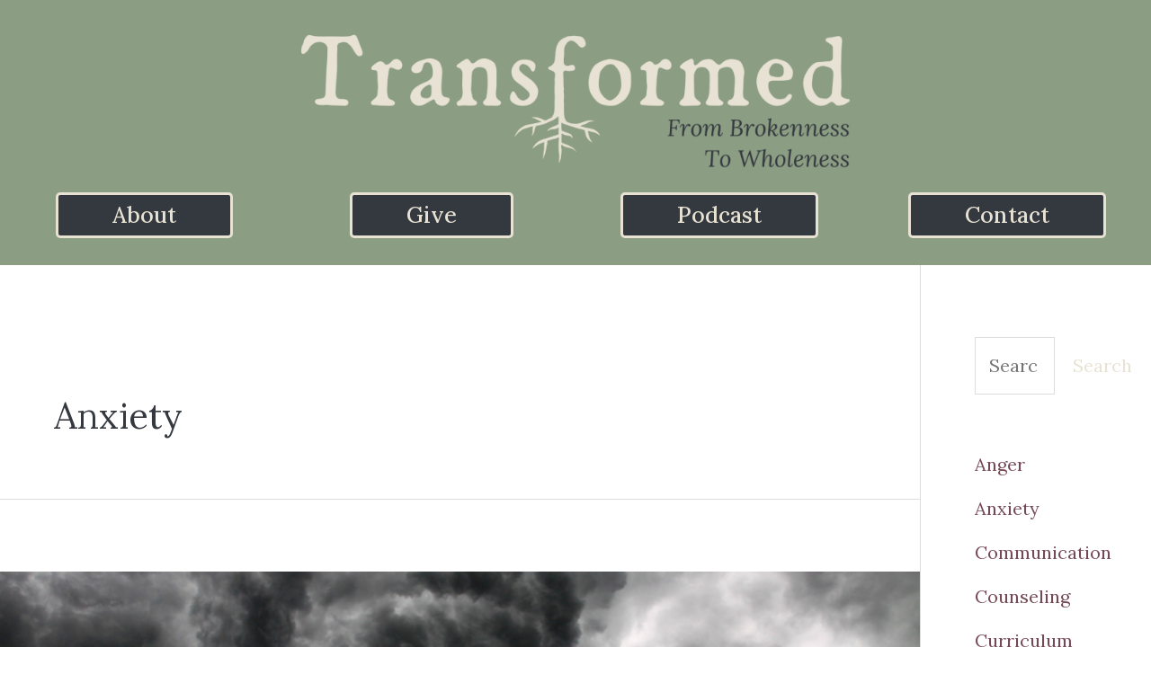

--- FILE ---
content_type: text/css
request_url: https://transformed.org/wp-content/plugins/donation-for-woocommerce//assets/css/user-wc-donation-form.css?ver=3.5&t=17012026110656
body_size: 5107
content:
.stopScroll {
  overflow-y: hidden !important;
}
.wc-donation-in-action label[for="donation-price"] {
  display: block;
  margin-bottom: 5px;
}

.wc-donation-in-action .in-action-elements {
  /* display: flex;
  margin: 0 -5px;
  height: 45px; */
}

.wc-donation-in-action .in-action-elements > * {
  /* height: 100%;
  line-height: 100%;
  margin: 0 5px; */
}

.wc-donation-in-action .in-action-elements span:not(.cause-wrapper span) {
  display: flex;
  align-items: center;
  padding: 10px;            
  /* min-width: 50px; */
  justify-content: center;
}
.cause-img-wrap {
    /* height: 35px; */
    /* width: 35px; */
    min-width: 35px;
    display: -ms-flexbox;
    display: flex;
    -ms-flex-align: center;
    align-items: center;
    /* margin: 0px auto 0px 0px; */
    position: relative;
}

.cause-drop-content {
    display: -ms-flexbox;
    display: flex;
    vertical-align: middle;
}

img.img-cause-drop {
    max-height: 100%;
    max-width: 100%;
    width: 35px;
    position: relative;
}

.cause-text-wrap {
    margin-left: 12px;
    /* display: inline-block; */
    box-sizing: border-box;
    /* display: flex; */
}

.cause-drop-title {
    font-size: 15px;
    font-weight: 600;
    line-height: 1.3rem;
    flex: 1;
    width: 100%;
}

.cause-drop-desc {
    font-size: 15px;
    font-weight: 300;
    /* color: #4a4a4a; */
    line-height: 14px;
    overflow-wrap: anywhere;
    /* flex: 1; */
    width: 100%;
}
.wc-donation-in-action .in-action-elements .wc-label-select, input[name="wc-donation-price"] {
  flex-grow: 1;
  padding: 10px;
}
.wc-donation-in-action .wc-label-select.before {
  border-radius: 0px 4px 4px 0px;
}
.wc-donation-in-action .wc-label-select.after {
  border-radius: 4px 0 0 4px;
}
.widget_wc-donation-widget #wc-donation-widget-f-compaign-value {
  height: 45px;
  width: 100%;
  padding: 10px;
  line-height: 100%;
  margin-bottom: 12px;
}
.widget_wc-donation-widget .wc-donation-in-action .in-action-elements {
  margin: 0 0 10px 0;
}
.widget_wc-donation-widget .wc-donation-in-action .in-action-elements.label,
.widget_wc-donation-widget .wc-donation-in-action .in-action-elements.radio {
  display: flex;
  margin: 0;
  height: auto;
}
.widget_wc-donation-widget .wc-donation-in-action .in-action-elements > * {
  margin: 0;
}
.widget_wc-donation-widget .display-radio-predefined,
.widget_wc-donation-widget .display-label-predefined {
  display: none!important;
}
.widget_wc-donation-widget select#wc-donation-widget-f-donation-value {
  flex-grow: 1;
  padding: 10px;
}
.wc-label-button {
  padding: 10px;
  display: flex;
  align-items: center;
  justify-content: center;
  min-width: 65px;
  float: left;
  width: auto;
  background-color: transparent;
  border: 1px solid var(--wc-bg-color);
  color: var(--wc-bg-color);
  font-size: inherit;
  font-family: inherit;
  line-height: 1.2;
  margin-right: 12px;
  margin-bottom: 12px;
  cursor: pointer;
  min-height: 45px;
  text-align: center;
}
label.wc-label-button.wc-active {
  background-color: var(--wc-bg-color);
  color: var(--wc-txt-color);
}
.wc-label-button > input {
  visibility: hidden;
  position: absolute;
}
div.wc-label-button-wrapper{
  display: flex;
  flex-direction: row;
  flex-wrap: wrap;
  justify-content: start;
  align-items: center;
}
div#wc-donation-widget-f-donation-value {
  width: 100%;
}
.wc-donation-f-donation-other-value {
  width: 100%;
  margin-bottom: 15px;
}
#wc-donation-f-donation-other-value {
  width: 100%;
  margin-bottom: 10px;
}
label.wc-label-radio.recurring-label {
  float: none;
  width: auto;
  display: inline;
}
label.wc-label-radio.recurring-label select {
  margin: 0px 5px 10px 5px;
  padding: 5px!important;
  height: auto !important;
  box-shadow: none!important;
  border: 1px solid var(--wc-bg-color)!important;
  background-color: #fff!important;
}
/*checbox css*/
.wc-label-radio {
  /* width: 50%; */
  margin: 0 12px 12px 0;
  float: left;
  position: relative;
  padding-left: 24px;
  cursor: pointer;
  font-size: inherit;
  -webkit-user-select: none;
  -moz-user-select: none;
  -ms-user-select: none;
  user-select: none;
  /* min-height: 18px; */
  display: flex;
  /* align-items: center; */
  align-items: flex-start;
  line-height: 1.2;
}
.wc-label-radio input {
  position: absolute;
  opacity: 0;
  cursor: pointer;
  height: 0;
  width: 0;
}
/* Create a custom checkbox */
.checkmark {
  position: absolute;
  top: 0;
  left: 0;
  height: 18px;
  width: 18px;
  background-color: transparent;
  border: 1px solid var(--wc-bg-color);
}
/* On mouse-over, add a grey background color */
/*.wc-label-radio:hover input ~ .checkmark {
  background-color: var(--wc-bg-color);
}*/
/* When the checkbox is checked, add a blue background */
.wc-label-radio input:checked ~ .checkmark {
  background-color: var(--wc-bg-color);
}

/* Create the checkmark/indicator (hidden when not checked) */
.checkmark:after {
  content: "";
  position: absolute;
  display: none;
}

/* Show the checkmark when checked */
.wc-label-radio input:checked ~ .checkmark:after {
  display: block;
}

/* Style the checkmark/indicator */
.wc-label-radio .checkmark:after {
  left: 5px;
  top: 1px;
  width: 4px;
  height: 10px;
  border: solid var(--wc-txt-color);
  border-width: 0 2px 2px 0;
  -webkit-transform: rotate(45deg);
  -ms-transform: rotate(45deg);
  transform: rotate(45deg);
}
.wc-donation-field {
  background-color: #fff!important;
  box-shadow: none!important;
  width: 100%;
  border: 1px solid var(--wc-bg-color)!important;
  margin-bottom: 12px!important;
  height: 45px!important;
}
.wc-input-text {
  box-shadow: none!important;
  border: 1px solid var(--wc-bg-color)!important;
  background-color:#fff!important;
}
/* display donation on checkout*/
.wc_donation_on_checkout {
  background-color: #fafafa;
  padding: 1.41575em;
  margin-bottom: 2.617924em;
  float: none;
}
.wc-donation-in-action .in-action-elements {
  display: grid;
  grid-template-rows: repeat(2, max-content);
  grid-template-columns: repeat(1, 1fr);
  grid-auto-rows: auto;
  grid-auto-columns: auto;

}
.wc_donation_on_checkout select,
.wc_donation_on_checkout input[type="number"] {
  padding: 10px!important;
  height: 45px!important;
  box-shadow: none!important;
  border: 1px solid var(--wc-bg-color)!important;
  background-color:#fff!important;
}
.wc_donation_on_checkout .in-action-elements > span {
  height: 45px!important;
  width: 50px!important;
}
.wc_donation_on_checkout #wc-donation-f-donation-value {
  width: auto!important;
}
.wc_donation_on_checkout .wc-donation-in-action .in-action-elements > * {
  width:100%;
  margin-left:0;
  margin-right:0;
  margin-bottom: 12px;
}
/* display donation on checkout*/

/* display popup on checkout for donation roundoff*/
.wc-donation-popup {
  position: fixed;
  z-index: 9999;
  left: 0;
  right: 0;
  top: 0;
  bottom: 0;
  width: 100%;
  height: 100%;
  display: none;
  visibility: hidden;
  transition: all 0.7s linear;
}
.wc-donation-popup.wc-popup-show {
  display: block!important;
  visibility: visible!important;
}
.wc-donation-popup-backdrop {
  background: rgba(0,0,0,0.85);
  position: absolute;
  left: 0;
  right: 0;
  top: 0;
  border: 0;
  width: 100%;
  height: 100%;
  z-index: 9;
}
.wc-donation-popup-content {
  width: 100%;
  max-width: 500px;
  position: absolute;
  z-index: 99;
  background: #fff;
  border-radius: 4px;
  border: 1px solid #fff;
  left: 0;
  right: 0;
  top: 0;
  bottom: 0;
  height: max-content;
  max-height: 320px;
  margin: auto;
}
.wc-donation-popup .wc_donation_on_checkout {
  margin: 0;
}
.wc-donation-popup .wc-donation-popup-header {
  background-color: #fafafa;
  padding: 1.41575em;
  padding-bottom: 0;
}
.wc-donation-popup .wc-donation-popup-header h3 {
  margin: 0;
  font-size: 24px;
  color: inherit;
  font-family: inherit;
}
.wc-donation-popup .wc_donation_on_checkout .wc-donation-in-action .in-action-elements {
  flex-wrap: nowrap;
}
.wc-donation-popup span.wc-close {
  position: absolute;
  top: 12px;
  right: 12px;
  line-height: 1;
  font-size: 18px;
  font-family: cursive!important;
  color: #000!important;
  opacity: 0.8;
  cursor: pointer;
}
.wc-donation-popup span.wc-close:hover{
  opacity: 1;
}
.wc-donation-popup .wc_donation_on_checkout select,
.wc-donation-popup .wc_donation_on_checkout input[type="number"] {
  border: 1px solid var(--wc-bg-color)!important;
}
.wc-donation-popup .wc-donation-field.before{
  border-radius: 0px 4px 4px 0px;
}
.wc-donation-popup .wc-donation-field.after{
  border-radius: 4px 0px 0px 4px;
}
.price-wrapper {
  display: flex;
  flex-direction: row;
  width: 100%;
  position: relative;
  margin-bottom: 10px;
}
.wc-donation-error {
  color: #ff0000;
}
.price-wrapper.after::after {
  content: attr(currency);
  position: absolute;
  width: 50px;
  height: 100%;
  right: 0;
  top: 0;
  bottom: 0;
  align-items: center;
  justify-content: center;
  display: flex;
  border-radius: 0 4px 4px 0;
}
.price-wrapper.before::before {
  content: attr(currency);
  position: absolute;
  width: 50px;
  height: 100%;
  left: 0;
  top: 0;
  bottom: 0;
  align-items: center;
  justify-content: center;
  display: flex;
  border-radius: 4px 0 0 4px;
}
.price-wrapper.after select.after,
.price-wrapper.after input.after {
  padding-right: 55px!important;
}
.price-wrapper.before select.before,
.price-wrapper.before input.before {
  padding-left: 55px!important;
}
.is_recurring_label {
  display:inline-flex;
  flex-direction:row;
  margin-top: 15px;
  align-items:center
}
.is_recurring_label > input {
  margin: 0 10px 0 0;
  outline: none!important;
}
.is_recurring_label p, .is_recurring_label span {
  margin: 0!important;
  padding: 0!important;
  display:inline-block!important;
}
.row3.wc-donation-summary {
    display: none;
    margin-top: 20px !important;
}
.in-action-elements .row1 > .row1 {
  display: grid;
  grid-template-rows: repeat(1, max-content);
  grid-template-columns: repeat(auto-fit, minmax(120px, 1fr));
  grid-template-rows: auto;
}
.wc_progressBarContainer > ul {
  margin: 0!important;
  padding: 0!important;
  list-style: none!important;
}
.wc_progressBarContainer > ul > li.wc_progress {
  height: 6px;
  width: 100%;
  border-radius: 4px;
  background: #C4C4C4;
  margin-bottom: 10px;
  position: relative;
}
.wc_progressBarContainer > ul > li.wc_progress div.progressbar {
  position: absolute;
  top: 0;
  bottom: 0;
  left: 0;
  right: 0;
  height: 100%;
  width: 0;
  border-radius: 4px;
}
li.wc_progress_details {
  display: flex;
  justify-content: space-between;
}
li.wc_progress_details {
  display: flex;
  justify-content: space-between;
  margin: 10px 0;
  line-height: 1;
}
li.wc_progress_details div.required_amount > span,
li.wc_progress_details div.raised_amount > span {
  padding: 0!important;
  display: inline-block!important;
  min-width: auto!important;
  color: #767676;
}
li.wc_progress_details div.raised_amount > span {
  font-weight: bold;
}
li.wc_donor_count {
  text-align: right;
  line-height: 1;
  color: #767676;
}
p.donation-goal-completed {
  margin: 15px 0;
  background: #d4edda;
  color: #155724;
  padding: 15px;
  border-radius: 4px;
}
ul.causes-dropdown{
  margin: 0 0 15px 0 !important;
  list-style: none;
  border: 1px #000 solid;
  border-top-left-radius: 0;
  border-top-right-radius: 0;
  border-color: #ddd;
  background-color: #fff;
  border-radius: 4px;
  box-sizing: border-box;
  cursor: pointer;
  display: block;
  -moz-user-select: none;
  -ms-user-select: none;
  user-select: none;
  display: -ms-flexbox;
  position: relative;
  margin-bottom: 3px;
  z-index: 1;
}
ul.causes-dropdown:before{
  content: "";
  width: 0;
  height: 0;
  position: absolute;
  right: 15px;
  top: 50%;
  margin-top: -3px;
  z-index: -1;
  border-width: 6px 6px 0 6px;
  border-style: solid;
  border-color: #333333 transparent;
}
ul.causes-dropdown.active:before {
    border-width: 0px 6px 6px 6px;
}
ul.causes-dropdown li {
  padding: 10px 26px 10px 13px;
  z-index: 2;
  color: #444;
  vertical-align: middle;
  display: block;
  padding-left: 8px;
  text-overflow: ellipsis;
}
ul.causes-dropdown li:last-child {
    margin-bottom: 12px;
}
ul.causes-dropdown li:not(.init) {float: left;width: 100%;display: none;background: #ddd;}
ul.causes-dropdown li:not(.init):hover, ul li.selected:not(.init) { background: #333; color:white; }
ul.causes-dropdown li.init { cursor: pointer; }
.wc-donation-summary-total td span,
div.wc-donation-summary table.wc-donation-summary-table thead > * {
  font-weight: 600;
}
table.wc-donation-summary-table span.wc-donation-amt,
table.wc-donation-summary-table span.wc-donation-currency-symbol{
  display: inline-block !important;
  padding: 0px !important;
  min-width: auto !important;
}
table.wc-donation-summary-table tfoot td {
  background: #fdfdfd;
}
div.wc-donation-summary table.wc-donation-summary-table span.wc-donation-currency-symbol{
  display: none !important;
}
th.campaign-description {
    width: 20%;
}

input.grab-donation.wc-input-text::placeholder {
    font-size: 14px;
}

th.campaign-amount {
    width: 32%;
}

.wc-donation-tooltip {
  position: relative;
  display: inline-block;
  margin-left: 10px;
  margin-top: 10px;
}

/* Tooltip icon style */
.wc-donation-tooltip-icon {
  content: "\003F";
  font-size: 10px;
  color: #000;
  border: 1px solid #dae0e5;
  background: #dae0e5;
  width: 16px;
  height: 16px;
  border-radius: 100%;
  display: inline-block;
  text-align: center;
  font-weight: bold;
  cursor: pointer;
}

/* Tooltip text style */
.wc-donation-tooltip-text {
  font-size: 14px;
  visibility: hidden;
  background-color: #333;
  color: #fff;
  text-align: center;
  padding: 5px 10px;
  border-radius: 4px;
  position: absolute;
  z-index: 1;
  bottom: 100%;
  left: 50%;
  transform: translateX(-50%);
  opacity: 0;
  transition: opacity 0.2s ease-in-out;
  width: 190px;
}

/* Show the tooltip text when hovering over the icon */
.wc-donation-tooltip:hover .wc-donation-tooltip-text {
  visibility: visible;
  opacity: 1;
}

/* div.wc_donation_on_cart.table .wc-donation-tooltip {
  display: inline-block !important;
} */
/* CUSTOM CSS */

.price-wrapper.before::before {
  position: relative;
  width: 50px;
  height: 50px;
}


.price-wrapper.before select.before, .price-wrapper.before input.before {
  padding-left: 10px!important;
}
.wc-donation-title {
    font-size: 18px;
    font-weight: bold;
    display: inline-block;
    margin-bottom: 15px;
    margin-top: 15px;
}
p.wc-donation-gift-aid-explanation,
p.wc-donation-gift-aid-declaration {
    font-size: 14px;
}
input[type="text"].wc_donation_trubte_name, input[type="text"].wc_donation_trubte_message {
    width: 100%;
    max-width: 250px;
    border: 1px solid #ddd;
    box-shadow: none;
    -moz-box-shadow: none;
    -ms-box-shadow: none;
    -o-box-shadow: none;
    -webkit-box-shadow: none;
    background: #FFF;
    border-radius: 4px;
    margin-bottom: 12px;
}
input[type="text"].wc_donation_trubte_name:focus, input[type="text"].wc_donation_trubte_message:focus {
  background-color: #FFF!important;
  outline: none!important;
}

input[type="text"].wc_donation_trubte_message {
  display: block;
}

div#cc-processing-fees {
    margin: 20px 0 !important;
}

#TB_ajaxContent {
  height: 550px!important;
}
#TB_window {
  margin-top: 0!important;
  top: 10%!important;
}
form.report_filter_form {
  margin: 0;
  display: flex;
  flex-direction: row;
  justify-content: start;
  background: #eeeeee;
}
form.report_filter_form input[type="submit"] {
    color: #2278B6;
    font-weight: bold; 
}
form.report_filter_form input[type="submit"]:hover,
form.report_filter_form input[type="submit"].active {
  background-color: #2278B6;
  color: #FFF;
  outline: none!important;
}
form.report_filter_form input[type="submit"].btn-filter {
  border:  1px solid #2278B6;
  padding: 5px;
  width: 50px;
  border-radius: 4px;
}
form.report_filter_form label {
    color: #000;
    font-weight: bold;
    margin-left: 20px;
}
form.report_filter_form input[name="DateFrom"], form.report_filter_form input[name="DateTo"] {
    background: transparent;
    border: none;
    box-shadow: none;
    -webkit-box-shadow: none;
    -moz-box-shadow: none;
    text-align: center;
    max-width: 110px;
    outline: none!important;
}
form.report_filter_form > div {
    border: 1px solid #ddd;
    border-left: none;
}
form.report_filter_form > div:last-child {
  border: none!important;
}
.report_no_found {
  margin:  20px 0 20px 0;
}
.toRight {
  float: right;
}
li.wc_progress_details div.required_amount span, li.wc_progress_details div.raised_amount span {
    padding: unset!important;
    display: inline-block!important;
    width: auto!important;
    min-width: fit-content!important;
}
.wc-donation-summary-wrapper {
    border: 2px solid #ddd;
    padding: 20px;
    border-radius: 4px;
    margin-bottom: 20px;
}
.wc-donation-summary-title {
    color: #333;
    font-weight: 600;
    margin-bottom: 20px;
    line-height: 1;
    border-bottom: 1px solid #ddd;
    padding-bottom: 20px;
}
.wc-donation-summary-calc span {
    font-size: 24px;
    color: #333;
    line-height: 1;
    width: 32px;
    height: 32px;
    display: inline-flex;
    background: #e9e9e9;
    align-items: center;
    justify-content: center;
}
.wc-donation-summary-calc span.currency, .wc-donation-summary-calc span.digit.dot {
  background:  transparent;
  justify-content: flex-start;
  width: auto;
}

/*** WC Donations Tabs Css Frontend**/
.wc-donation-tabs-wrap ul.tab-nav {
    display: -ms-flexbox;
    display: flex;
    margin-left: 0;
    margin-bottom: 20px;
}
.wc-donation-tabs-wrap ul.tab-nav li {
    border-radius: 0.3rem;
    background-color: #fff;
    box-shadow: 0 0.2rem 0.4rem 0 rgb(0 0 0 / 15%);
    border: 0.1rem solid #007caf;
    margin: 1rem 1rem 0 0;
    cursor: pointer;
    min-width: 8.7rem;
    color: #007caf;
    padding: 0.55rem;
    font-size: 1rem;
    font-weight: 700;
    /* height: 3.5rem; */
    display: -ms-flexbox;
    display: flex;
    -ms-flex-direction: column;
    flex-direction: column;
    line-height: 1.15;
    text-align: center;
    -ms-flex-pack: center;
    justify-content: center;
    position: relative;
}
.wc-donation-tabs-wrap ul.tab-nav li:hover {
    background-color: #e8e8e8;
}
.wc-donation-tabs-wrap ul.tab-nav li.active {
    background-color: #007caf;
    border: 0.1rem solid #007caf;
    color: #fff;
}
.wc-donation-tabs-content-container .wc-donation-tab-content {
  display: none;
}
.wc-donation-tabs-content-container .wc-donation-tab-content.active {
  display: block;
}

.form-row.place-order { 
  margin-bottom: 2.617924em !important;
}

.wc-donation-in-action {
  margin-bottom: 20px;
}

.cart-campaign-popup h3 {
  font-weight: 600;
  text-align: center;
}

.wc_donation_on_cart.block {
  border-bottom: 1px solid grey;
  margin-bottom: 20px;
}

td.campaign-causes div h3, td.campaign-amount div h3 {
  display: none !important;
}

td.campaign-causes div div ul.causes-dropdown {
  width: 150px;
}

/* list cart campaign tempalte css */

.wc_donation_on_cart.list {
  border: 2px solid #f8f8f8;
  margin-bottom: 20px;
  border-radius: 5px;
  padding: 20px;
  box-shadow: rgba(99, 99, 99, 0.2) 0px 2px 8px 0px;
}
.wc_donation_on_cart.list img {
  display: inline !important;
}

.wc_donation_on_cart.list .wc-donation-in-action .in-action-elements {
  display: block !important;
}

.wc_donation_on_cart.list .wc-donation-in-action .in-action-elements {
  display: flex !important;
}

.list-campaign-thumbnail {
  margin-right: 5%;
}

.list-campaign-title-description-goal {
  display: flex;
  justify-content: space-between;
  align-items: center;
}

.list-campaign-data {
  width: 100%;
}

.list-campaign-title-description-goal .campaign-goal {
  width: 30%;
}

.campaign-goal .row3 .wc_progressBarContainer ul li {
  height: 15px;
}

.list-campaign-amount-cause span.dashicons.dashicons-money-alt {
  display: none !important;
}

.campaign-cause .row2 {
  display: flex;
  align-items: center;
  justify-content: space-between;
}

.list-campaign-amount-cause .campaign-amount .row1 {
  display: flex;
  justify-content: space-between;
  align-items: center;
  flex-wrap: wrap;
}

.list-campaign-amount-cause .campaign-amount .row1 > .row1 {
  justify-content: flex-start;
}

.list-campaign-amount-cause .campaign-amount .row1 > .row1 {
  flex: 0 0 50%;
}

.list-campaign-amount-cause .campaign-amount .row1 > .row1 label {
  margin-bottom: 0 !important;
}

.list-campaign-title-description-goal {
  margin-bottom: 20px;
}

.list-campaign-amount-cause {
  width: 60%;
}

.list-campaign-amount-cause-donate {
  display: flex;
  justify-content: space-between;
}
.campaign-title h3 {
  font-weight: 500;
}
.campaign-amount .price-wrapper {
  width: 50%;
  margin-bottom: 0 !important;
}

.campaign-cause ul.causes-dropdown {
  margin-bottom: 0 !important;
}

.campaign-cause .cause-wrapper {
  width: 50%;
}

/* grid cart campaign tempalte css */

div#wc-donation-type-grid {
  display: grid;
  grid-template-columns: repeat(3, 1fr);
}

div#wc-donation-type-grid .grid {
  border: 2px solid #f8f8f8;
  box-shadow: rgba(0, 0, 0, 0.02) 0px 1px 3px 0px, rgba(27, 31, 35, 0.15) 0px 0px 0px 1px;
  padding: 20px;
  margin-right: 25px;
  margin-bottom: 20px;
}

.grid-campaign-thumbnail img {
  min-height: 160px;
}

.grid-campaign-title h3 {
  font-weight: 500;
  text-align: center;
  line-height: 25px;
}

.grid-campaign-amount span.dashicons.dashicons-money-alt {
  display: none !important;
}

.grid-campaign-description {
  text-align: center;
}

.grid-campaign-amount .row1 {
  text-align: center !important;
}

.grid-campaign-cause .row2 {
  text-align: center;
}

.grid-campaign-donate .row2 {
  text-align: center;
  margin-top: 20px;
}
.grid-campaign-goal .row3 .wc_progressBarContainer ul li {
  height: 15px;
}

/* table cart campaign tempalte css */

td.campaign-amount .row3 {
  margin-top: 50px;
}

td.campaign-amount .row1 .price-wrapper, td.campaign-amount .row1 .price-wrapper select {
  width: 100% !important;
}

td.campaign-amount .row1 .wc-donation-f-donation-other-value {
  margin-top: 15px;
}

td.campaign-amount .row1 label {
  flex: 1 1 40% !important;
}

/* cart campaign popup css */

.wc_donation_on_cart_popup {
  padding: 20px 40px;
}

.wc-donation-popup-content-cart {
  max-width: 80%;
  max-height: 80%;
  overflow-y: auto;
  width: 100%;
  position: absolute;
  z-index: 99;
  background: #fff;
  border-radius: 4px;
  border: 1px solid #fff;
  left: 0;
  right: 0;
  top: 0;
  bottom: 0;
  height: max-content;
  margin: auto;
}

.wc-donation-popup-content-cart::-webkit-scrollbar {
  width: 1rem;
}

.wc-donation-popup-content-cart::-webkit-scrollbar-thumb {
  height: 4rem;
  border-radius: 0.5rem;
  border: 4px solid transparent;
  background-clip: content-box;
  background-color: #cfcfda;
}

.wc-donation-popup-content-cart::-webkit-scrollbar-thumb:hover {
background-color: #bbbbc1;
}

.wc-donation-popup-content-cart .wc-donation-popup-header {
  background: white !important;
}


.grid-campaign-thumbnail {
  margin: 0 auto;
  margin-bottom: 20px;
}

.wc-donation-popup-body .woocommerce-notices-wrapper {
  padding: 20px 40px 0px 40px;
  display: none;
}

.wc-donation-woocommerce-message {
    margin-bottom: 2.617924em;
    background-color: #0f834d;
    margin-left: 0;
    border-radius: 2px;
    color: #fff;
    clear: both;
    border-left: 0.6180469716em solid rgba(0,0,0,.15);
    padding: 1em 2em 1em 3.5em;
    position: relative;
    list-style: none outside;
}

.wc-donation-woocommerce-message::before {
    content: "";
    font-family: "Font Awesome 5 Free";
    display: inline-block;
    position: absolute;
    top: 1.05em;
    left: 1.5em;
    color: #fff;
}

td .grab-donation.wc-input-text.wc-donation-f-donation-other-value.wc-opened {
    width: 85% !important;
}

@media only screen and (max-device-width: 480px) {

  /* cart campaign table template */

  td.campaign-amount .row1 {
      width: 200px;
      margin-left: auto !important;
      flex: 0 0 100% !important;
  }

  td.campaign-causes .row2 ul {
      margin-left: auto !important;
      width: 200px !important;
      text-align: center;
  }

  td.campaign-amount .row1 .price-wrapper input.grab-donation {
      width: 140px !important;
  }

}

@media only screen and (max-device-width: 480px) {
  /* cart campaign list template */
  .wc_donation_on_cart.list .wc-donation-in-action .in-action-elements {
    flex-direction: column !important;
    text-align: center !important;
    justify-content: center !important;
    align-items: center !important;
  }

  .list-campaign-amount-cause-donate {
    flex-direction: column !important;
    justify-content: center !important;
    align-items: center !important;
  }

  .list-campaign-title-description-goal {
    display: block  !important;
  }
 
  .list-campaign-amount-cause {
    width: 100% !important;
  }

  .list-campaign-amount-cause .row1 {
    justify-content: center;
  }

  .list-campaign-title-description-goal .campaign-goal {
    width: 100% !important;
  }

  .list-campaign-donate .campaign-donate {
    margin-top: 10px;
  }

  .list-campaign-donate .campaign-donate {
    margin-top: 10px;
  }

  .list-campaign-amount-cause .campaign-amount .row1 {
    flex-direction: column;
  }

  .list-campaign-amount-cause .campaign-cause .row2 {
    flex-direction: column;
  }

  .list-campaign-amount-cause .campaign-amount .price-wrapper {
    width: 100% !important;
  }

  .list-campaign-amount-cause .campaign-cause .cause-wrapper {
    width: 100% !important;
  }

  .list-campaign-amount-cause .campaign-amount .row1 > .row1 {
    display: flex;
    flex-direction: unset;
  }

  .list-campaign-amount-cause .campaign-amount .row1 > .row1 ~ input[type=text] {
    margin-top: 20px;
  }

}

@media only screen and (max-device-width: 480px) {
  /* cart campaign grid template */
  div#wc-donation-type-grid {
    grid-template-columns: auto;
  }
}

--- FILE ---
content_type: text/css
request_url: https://transformed.org/wp-content/uploads/elementor/css/post-304432.css?ver=1729614327
body_size: 860
content:
.elementor-304432 .elementor-element.elementor-element-2e59c65 > .elementor-container{max-width:1600px;}.elementor-304432 .elementor-element.elementor-element-2e59c65:not(.elementor-motion-effects-element-type-background), .elementor-304432 .elementor-element.elementor-element-2e59c65 > .elementor-motion-effects-container > .elementor-motion-effects-layer{background-color:var( --e-global-color-accent );}.elementor-304432 .elementor-element.elementor-element-2e59c65{transition:background 0.3s, border 0.3s, border-radius 0.3s, box-shadow 0.3s;}.elementor-304432 .elementor-element.elementor-element-2e59c65 > .elementor-background-overlay{transition:background 0.3s, border-radius 0.3s, opacity 0.3s;}.elementor-304432 .elementor-element.elementor-element-83bb422 img{width:100%;max-width:100%;}.elementor-304432 .elementor-element.elementor-element-83bb422 > .elementor-widget-container{margin:0px 0px 0px 0px;}.elementor-bc-flex-widget .elementor-304432 .elementor-element.elementor-element-7d0ff6c.elementor-column .elementor-widget-wrap{align-items:center;}.elementor-304432 .elementor-element.elementor-element-7d0ff6c.elementor-column.elementor-element[data-element_type="column"] > .elementor-widget-wrap.elementor-element-populated{align-content:center;align-items:center;}.elementor-bc-flex-widget .elementor-304432 .elementor-element.elementor-element-9e8a82f.elementor-column .elementor-widget-wrap{align-items:center;}.elementor-304432 .elementor-element.elementor-element-9e8a82f.elementor-column.elementor-element[data-element_type="column"] > .elementor-widget-wrap.elementor-element-populated{align-content:center;align-items:center;}.elementor-304432 .elementor-element.elementor-element-868715c > .elementor-container{max-width:1600px;}.elementor-304432 .elementor-element.elementor-element-868715c:not(.elementor-motion-effects-element-type-background), .elementor-304432 .elementor-element.elementor-element-868715c > .elementor-motion-effects-container > .elementor-motion-effects-layer{background-color:var( --e-global-color-accent );}.elementor-304432 .elementor-element.elementor-element-868715c{transition:background 0.3s, border 0.3s, border-radius 0.3s, box-shadow 0.3s;margin-top:0px;margin-bottom:0px;padding:0px 0px 30px 0px;}.elementor-304432 .elementor-element.elementor-element-868715c > .elementor-background-overlay{transition:background 0.3s, border-radius 0.3s, opacity 0.3s;}.elementor-304432 .elementor-element.elementor-element-2c43cd3 .elementor-button{font-family:"Lora", Sans-serif;font-size:25px;font-weight:500;fill:var( --e-global-color-primary );color:var( --e-global-color-primary );background-color:var( --e-global-color-secondary );border-style:solid;border-color:var( --e-global-color-primary );padding:10px 60px 10px 60px;}.elementor-304432 .elementor-element.elementor-element-2c43cd3 .elementor-button:hover, .elementor-304432 .elementor-element.elementor-element-2c43cd3 .elementor-button:focus{background-color:var( --e-global-color-accent );}.elementor-304432 .elementor-element.elementor-element-5b25d17 .elementor-button{font-family:"Lora", Sans-serif;font-size:25px;font-weight:500;fill:var( --e-global-color-primary );color:var( --e-global-color-primary );background-color:var( --e-global-color-secondary );border-style:solid;border-color:var( --e-global-color-primary );padding:10px 60px 10px 60px;}.elementor-304432 .elementor-element.elementor-element-5b25d17 .elementor-button:hover, .elementor-304432 .elementor-element.elementor-element-5b25d17 .elementor-button:focus{background-color:var( --e-global-color-accent );}.elementor-304432 .elementor-element.elementor-element-5b25d17 > .elementor-widget-container{margin:0px 0px 0px 0px;padding:0px 0px 0px 0px;}.elementor-304432 .elementor-element.elementor-element-aee892b .elementor-button{font-family:"Lora", Sans-serif;font-size:25px;font-weight:500;fill:var( --e-global-color-primary );color:var( --e-global-color-primary );background-color:var( --e-global-color-secondary );border-style:solid;border-color:var( --e-global-color-primary );padding:10px 60px 10px 60px;}.elementor-304432 .elementor-element.elementor-element-aee892b .elementor-button:hover, .elementor-304432 .elementor-element.elementor-element-aee892b .elementor-button:focus{background-color:var( --e-global-color-accent );}.elementor-304432 .elementor-element.elementor-element-45fce1d .elementor-button{font-family:"Lora", Sans-serif;font-size:25px;font-weight:500;fill:var( --e-global-color-primary );color:var( --e-global-color-primary );background-color:var( --e-global-color-secondary );border-style:solid;border-color:var( --e-global-color-primary );padding:10px 60px 10px 60px;}.elementor-304432 .elementor-element.elementor-element-45fce1d .elementor-button:hover, .elementor-304432 .elementor-element.elementor-element-45fce1d .elementor-button:focus{background-color:var( --e-global-color-accent );}.elementor-304432 .elementor-element.elementor-element-4fea0c2:not(.elementor-motion-effects-element-type-background), .elementor-304432 .elementor-element.elementor-element-4fea0c2 > .elementor-motion-effects-container > .elementor-motion-effects-layer{background-color:var( --e-global-color-accent );}.elementor-304432 .elementor-element.elementor-element-4fea0c2{transition:background 0.3s, border 0.3s, border-radius 0.3s, box-shadow 0.3s;}.elementor-304432 .elementor-element.elementor-element-4fea0c2 > .elementor-background-overlay{transition:background 0.3s, border-radius 0.3s, opacity 0.3s;}.elementor-304432 .elementor-element.elementor-element-6ecbefd img{width:100%;max-width:100%;}.elementor-304432 .elementor-element.elementor-element-6ecbefd > .elementor-widget-container{margin:10px 0px 0px 0px;}.elementor-304432 .elementor-element.elementor-element-e556b5d:not(.elementor-motion-effects-element-type-background), .elementor-304432 .elementor-element.elementor-element-e556b5d > .elementor-motion-effects-container > .elementor-motion-effects-layer{background-color:var( --e-global-color-accent );}.elementor-304432 .elementor-element.elementor-element-e556b5d{transition:background 0.3s, border 0.3s, border-radius 0.3s, box-shadow 0.3s;}.elementor-304432 .elementor-element.elementor-element-e556b5d > .elementor-background-overlay{transition:background 0.3s, border-radius 0.3s, opacity 0.3s;}.elementor-304432 .elementor-element.elementor-element-4042593 .elementor-button{font-family:"Lora", Sans-serif;font-size:25px;font-weight:500;fill:var( --e-global-color-primary );color:var( --e-global-color-primary );background-color:var( --e-global-color-secondary );padding:10px 60px 10px 60px;}.elementor-304432 .elementor-element.elementor-element-4042593 > .elementor-widget-container{background-color:var( --e-global-color-secondary );border-style:solid;border-color:var( --e-global-color-primary );}.elementor-304432 .elementor-element.elementor-element-ff1c332 .elementor-button{font-family:"Lora", Sans-serif;font-size:25px;font-weight:500;fill:var( --e-global-color-primary );color:var( --e-global-color-primary );background-color:var( --e-global-color-secondary );padding:10px 60px 10px 60px;}.elementor-304432 .elementor-element.elementor-element-ff1c332 > .elementor-widget-container{background-color:var( --e-global-color-secondary );border-style:solid;border-color:var( --e-global-color-primary );}.elementor-304432 .elementor-element.elementor-element-7ab55a0 .elementor-button{font-family:"Lora", Sans-serif;font-size:25px;font-weight:500;fill:var( --e-global-color-primary );color:var( --e-global-color-primary );background-color:var( --e-global-color-secondary );padding:10px 60px 10px 60px;}.elementor-304432 .elementor-element.elementor-element-7ab55a0 > .elementor-widget-container{background-color:var( --e-global-color-secondary );border-style:solid;border-color:var( --e-global-color-primary );}.elementor-304432 .elementor-element.elementor-element-77e4a6c .elementor-button{font-family:"Lora", Sans-serif;font-size:25px;font-weight:500;fill:var( --e-global-color-primary );color:var( --e-global-color-primary );background-color:var( --e-global-color-secondary );padding:10px 60px 10px 60px;}.elementor-304432 .elementor-element.elementor-element-77e4a6c > .elementor-widget-container{background-color:var( --e-global-color-secondary );border-style:solid;border-color:var( --e-global-color-primary );}.elementor-304432 .elementor-element.elementor-element-45861b9:not(.elementor-motion-effects-element-type-background), .elementor-304432 .elementor-element.elementor-element-45861b9 > .elementor-motion-effects-container > .elementor-motion-effects-layer{background-color:var( --e-global-color-accent );}.elementor-304432 .elementor-element.elementor-element-45861b9{transition:background 0.3s, border 0.3s, border-radius 0.3s, box-shadow 0.3s;}.elementor-304432 .elementor-element.elementor-element-45861b9 > .elementor-background-overlay{transition:background 0.3s, border-radius 0.3s, opacity 0.3s;}.elementor-304432 .elementor-element.elementor-element-765cb3c img{width:100%;max-width:100%;}.elementor-304432 .elementor-element.elementor-element-765cb3c > .elementor-widget-container{margin:10px 0px 0px 0px;}.elementor-304432 .elementor-element.elementor-element-a75f432:not(.elementor-motion-effects-element-type-background), .elementor-304432 .elementor-element.elementor-element-a75f432 > .elementor-motion-effects-container > .elementor-motion-effects-layer{background-color:var( --e-global-color-accent );}.elementor-304432 .elementor-element.elementor-element-a75f432{transition:background 0.3s, border 0.3s, border-radius 0.3s, box-shadow 0.3s;}.elementor-304432 .elementor-element.elementor-element-a75f432 > .elementor-background-overlay{transition:background 0.3s, border-radius 0.3s, opacity 0.3s;}.elementor-304432 .elementor-element.elementor-element-6ea4ad1 .elementor-button{font-family:"Lora", Sans-serif;font-size:25px;font-weight:500;fill:var( --e-global-color-primary );color:var( --e-global-color-primary );background-color:var( --e-global-color-secondary );padding:10px 60px 10px 60px;}.elementor-304432 .elementor-element.elementor-element-6ea4ad1 > .elementor-widget-container{background-color:var( --e-global-color-secondary );border-style:solid;border-color:var( --e-global-color-primary );}.elementor-304432 .elementor-element.elementor-element-2eb66d9 .elementor-button{font-family:"Lora", Sans-serif;font-size:25px;font-weight:500;fill:var( --e-global-color-primary );color:var( --e-global-color-primary );background-color:var( --e-global-color-secondary );padding:10px 60px 10px 60px;}.elementor-304432 .elementor-element.elementor-element-2eb66d9 > .elementor-widget-container{background-color:var( --e-global-color-secondary );border-style:solid;border-color:var( --e-global-color-primary );}.elementor-304432 .elementor-element.elementor-element-31f083b .elementor-button{font-family:"Lora", Sans-serif;font-size:25px;font-weight:500;fill:var( --e-global-color-primary );color:var( --e-global-color-primary );background-color:var( --e-global-color-secondary );padding:10px 60px 10px 60px;}.elementor-304432 .elementor-element.elementor-element-31f083b > .elementor-widget-container{background-color:var( --e-global-color-secondary );border-style:solid;border-color:var( --e-global-color-primary );}.elementor-304432 .elementor-element.elementor-element-a27c4d2 .elementor-button{font-family:"Lora", Sans-serif;font-size:25px;font-weight:500;fill:var( --e-global-color-primary );color:var( --e-global-color-primary );background-color:var( --e-global-color-secondary );padding:10px 60px 10px 60px;}.elementor-304432 .elementor-element.elementor-element-a27c4d2 > .elementor-widget-container{background-color:var( --e-global-color-secondary );border-style:solid;border-color:var( --e-global-color-primary );}@media(max-width:1024px) and (min-width:768px){.elementor-304432 .elementor-element.elementor-element-1e0f5ac{width:80%;}.elementor-304432 .elementor-element.elementor-element-61f55c6{width:10%;}.elementor-304432 .elementor-element.elementor-element-8b07ceb{width:10%;}}@media(max-width:1024px){.elementor-304432 .elementor-element.elementor-element-868715c > .elementor-container{max-width:1600px;}.elementor-bc-flex-widget .elementor-304432 .elementor-element.elementor-element-61f55c6.elementor-column .elementor-widget-wrap{align-items:center;}.elementor-304432 .elementor-element.elementor-element-61f55c6.elementor-column.elementor-element[data-element_type="column"] > .elementor-widget-wrap.elementor-element-populated{align-content:center;align-items:center;}.elementor-bc-flex-widget .elementor-304432 .elementor-element.elementor-element-8b07ceb.elementor-column .elementor-widget-wrap{align-items:center;}.elementor-304432 .elementor-element.elementor-element-8b07ceb.elementor-column.elementor-element[data-element_type="column"] > .elementor-widget-wrap.elementor-element-populated{align-content:center;align-items:center;}.elementor-304432 .elementor-element.elementor-element-e556b5d{padding:0px 0px 20px 0px;}.elementor-304432 .elementor-element.elementor-element-4042593 .elementor-button{font-size:15px;padding:10px 10px 10px 10px;}.elementor-304432 .elementor-element.elementor-element-4042593 > .elementor-widget-container{border-radius:3px 3px 3px 3px;}.elementor-304432 .elementor-element.elementor-element-ff1c332 .elementor-button{font-size:15px;padding:10px 10px 10px 10px;}.elementor-304432 .elementor-element.elementor-element-ff1c332 > .elementor-widget-container{border-radius:3px 3px 3px 3px;}.elementor-304432 .elementor-element.elementor-element-7ab55a0 .elementor-button{font-size:15px;padding:10px 10px 10px 10px;}.elementor-304432 .elementor-element.elementor-element-7ab55a0 > .elementor-widget-container{border-radius:3px 3px 3px 3px;}.elementor-304432 .elementor-element.elementor-element-77e4a6c .elementor-button{font-size:15px;padding:10px 10px 10px 10px;}.elementor-304432 .elementor-element.elementor-element-77e4a6c > .elementor-widget-container{border-radius:3px 3px 3px 3px;}.elementor-304432 .elementor-element.elementor-element-6ea4ad1 .elementor-button{font-size:15px;padding:10px 10px 10px 10px;}.elementor-304432 .elementor-element.elementor-element-6ea4ad1 > .elementor-widget-container{border-radius:3px 3px 3px 3px;}.elementor-304432 .elementor-element.elementor-element-2eb66d9 .elementor-button{font-size:15px;padding:10px 10px 10px 10px;}.elementor-304432 .elementor-element.elementor-element-2eb66d9 > .elementor-widget-container{border-radius:3px 3px 3px 3px;}.elementor-304432 .elementor-element.elementor-element-31f083b .elementor-button{font-size:15px;padding:10px 10px 10px 10px;}.elementor-304432 .elementor-element.elementor-element-31f083b > .elementor-widget-container{border-radius:3px 3px 3px 3px;}.elementor-304432 .elementor-element.elementor-element-a27c4d2 .elementor-button{font-size:15px;padding:10px 10px 10px 10px;}.elementor-304432 .elementor-element.elementor-element-a27c4d2 > .elementor-widget-container{border-radius:3px 3px 3px 3px;}}@media(max-width:767px){.elementor-304432 .elementor-element.elementor-element-7d0ff6c{width:100%;}.elementor-304432 .elementor-element.elementor-element-7a583a7{width:66%;}.elementor-304432 .elementor-element.elementor-element-b33f95f{width:33%;}.elementor-304432 .elementor-element.elementor-element-b33f95f > .elementor-widget-wrap > .elementor-widget:not(.elementor-widget__width-auto):not(.elementor-widget__width-initial):not(:last-child):not(.elementor-absolute){margin-bottom:10px;}.elementor-304432 .elementor-element.elementor-element-6ea4ad1 .elementor-button{padding:0px 0px 0px 5px;}.elementor-304432 .elementor-element.elementor-element-728df49{width:33%;}.elementor-304432 .elementor-element.elementor-element-728df49 > .elementor-widget-wrap > .elementor-widget:not(.elementor-widget__width-auto):not(.elementor-widget__width-initial):not(:last-child):not(.elementor-absolute){margin-bottom:10px;}.elementor-304432 .elementor-element.elementor-element-2eb66d9 .elementor-button{padding:5px 5px 5px 5px;}.elementor-304432 .elementor-element.elementor-element-31f083b .elementor-button{padding:5px 5px 5px 5px;}.elementor-304432 .elementor-element.elementor-element-6f3950c{width:33%;}.elementor-304432 .elementor-element.elementor-element-6f3950c > .elementor-widget-wrap > .elementor-widget:not(.elementor-widget__width-auto):not(.elementor-widget__width-initial):not(:last-child):not(.elementor-absolute){margin-bottom:10px;}.elementor-304432 .elementor-element.elementor-element-a27c4d2 .elementor-button{padding:5px 5px 5px 5px;}}

--- FILE ---
content_type: text/css
request_url: https://transformed.org/wp-content/uploads/elementor/css/post-334.css?ver=1729614404
body_size: 1254
content:
.elementor-334 .elementor-element.elementor-element-f4235d3:not(.elementor-motion-effects-element-type-background), .elementor-334 .elementor-element.elementor-element-f4235d3 > .elementor-motion-effects-container > .elementor-motion-effects-layer{background-color:var( --e-global-color-accent );}.elementor-334 .elementor-element.elementor-element-f4235d3{transition:background 0.3s, border 0.3s, border-radius 0.3s, box-shadow 0.3s;}.elementor-334 .elementor-element.elementor-element-f4235d3 > .elementor-background-overlay{transition:background 0.3s, border-radius 0.3s, opacity 0.3s;}.elementor-bc-flex-widget .elementor-334 .elementor-element.elementor-element-54a89ce.elementor-column .elementor-widget-wrap{align-items:center;}.elementor-334 .elementor-element.elementor-element-54a89ce.elementor-column.elementor-element[data-element_type="column"] > .elementor-widget-wrap.elementor-element-populated{align-content:center;align-items:center;}.elementor-334 .elementor-element.elementor-element-57032ca{text-align:center;}.elementor-334 .elementor-element.elementor-element-57032ca .elementor-heading-title{font-family:"Lora", Sans-serif;font-size:30px;font-weight:600;}.elementor-334 .elementor-element.elementor-element-57032ca > .elementor-widget-container{padding:10px 0px 10px 0px;background-color:var( --e-global-color-f1e3dfc );border-style:solid;border-color:var( --e-global-color-primary );border-radius:3px 3px 3px 3px;}.elementor-334 .elementor-element.elementor-element-ad3352a{text-align:center;color:var( --e-global-color-primary );font-family:"Lora", Sans-serif;font-size:15px;font-weight:400;}.elementor-334 .elementor-element.elementor-element-ad3352a > .elementor-widget-container{padding:5px 5px 5px 5px;background-color:var( --e-global-color-f1e3dfc );border-style:solid;border-color:var( --e-global-color-primary );border-radius:3px 3px 3px 3px;}.elementor-334 .elementor-element.elementor-element-7501c56 .elementor-button{font-family:"Lora", Sans-serif;font-size:15px;font-weight:500;fill:var( --e-global-color-primary );color:var( --e-global-color-primary );background-color:var( --e-global-color-f1e3dfc );}.elementor-334 .elementor-element.elementor-element-7501c56 > .elementor-widget-container{background-color:var( --e-global-color-f1e3dfc );border-style:solid;border-color:var( --e-global-color-primary );border-radius:5px 5px 5px 5px;}.elementor-bc-flex-widget .elementor-334 .elementor-element.elementor-element-ecb70e9.elementor-column .elementor-widget-wrap{align-items:center;}.elementor-334 .elementor-element.elementor-element-ecb70e9.elementor-column.elementor-element[data-element_type="column"] > .elementor-widget-wrap.elementor-element-populated{align-content:center;align-items:center;}.elementor-bc-flex-widget .elementor-334 .elementor-element.elementor-element-e9bcc0a.elementor-column .elementor-widget-wrap{align-items:center;}.elementor-334 .elementor-element.elementor-element-e9bcc0a.elementor-column.elementor-element[data-element_type="column"] > .elementor-widget-wrap.elementor-element-populated{align-content:center;align-items:center;}.elementor-334 .elementor-element.elementor-element-388815b .elementor-button{font-family:"Lora", Sans-serif;font-size:15px;font-weight:500;fill:var( --e-global-color-primary );color:var( --e-global-color-primary );background-color:var( --e-global-color-f1e3dfc );}.elementor-334 .elementor-element.elementor-element-388815b > .elementor-widget-container{background-color:var( --e-global-color-f1e3dfc );border-style:solid;border-color:var( --e-global-color-primary );border-radius:5px 5px 5px 5px;}.elementor-334 .elementor-element.elementor-element-cd93448 .elementor-button{font-family:"Lora", Sans-serif;font-size:15px;font-weight:500;fill:var( --e-global-color-primary );color:var( --e-global-color-primary );background-color:var( --e-global-color-f1e3dfc );}.elementor-334 .elementor-element.elementor-element-cd93448 > .elementor-widget-container{background-color:var( --e-global-color-f1e3dfc );border-style:solid;border-color:var( --e-global-color-primary );border-radius:5px 5px 5px 5px;}.elementor-334 .elementor-element.elementor-element-e77e21c .elementor-button{font-family:"Lora", Sans-serif;font-size:15px;font-weight:500;fill:var( --e-global-color-primary );color:var( --e-global-color-primary );background-color:var( --e-global-color-f1e3dfc );}.elementor-334 .elementor-element.elementor-element-e77e21c > .elementor-widget-container{background-color:var( --e-global-color-f1e3dfc );border-style:solid;border-color:var( --e-global-color-primary );border-radius:5px 5px 5px 5px;}.elementor-334 .elementor-element.elementor-element-dc66240 .elementor-button{font-family:"Lora", Sans-serif;font-size:15px;font-weight:500;fill:var( --e-global-color-primary );color:var( --e-global-color-primary );background-color:var( --e-global-color-f1e3dfc );}.elementor-334 .elementor-element.elementor-element-dc66240 > .elementor-widget-container{background-color:var( --e-global-color-f1e3dfc );border-style:solid;border-color:var( --e-global-color-primary );border-radius:5px 5px 5px 5px;}.elementor-334 .elementor-element.elementor-element-3214f7d .elementor-repeater-item-1c69e9c.elementor-social-icon{background-color:var( --e-global-color-f1e3dfc );}.elementor-334 .elementor-element.elementor-element-3214f7d .elementor-repeater-item-1c69e9c.elementor-social-icon i{color:var( --e-global-color-primary );}.elementor-334 .elementor-element.elementor-element-3214f7d .elementor-repeater-item-1c69e9c.elementor-social-icon svg{fill:var( --e-global-color-primary );}.elementor-334 .elementor-element.elementor-element-3214f7d{--grid-template-columns:repeat(0, auto);--icon-size:40px;--grid-column-gap:62px;--grid-row-gap:0px;}.elementor-334 .elementor-element.elementor-element-3214f7d .elementor-widget-container{text-align:left;}.elementor-334 .elementor-element.elementor-element-3214f7d .elementor-social-icon{--icon-padding:0.3em;border-style:solid;border-color:var( --e-global-color-primary );}.elementor-334 .elementor-element.elementor-element-3214f7d .elementor-social-icon:hover{border-color:var( --e-global-color-primary );}.elementor-334 .elementor-element.elementor-element-e85aea1 .elementor-repeater-item-64988d0.elementor-social-icon{background-color:var( --e-global-color-f1e3dfc );}.elementor-334 .elementor-element.elementor-element-e85aea1 .elementor-repeater-item-64988d0.elementor-social-icon i{color:var( --e-global-color-primary );}.elementor-334 .elementor-element.elementor-element-e85aea1 .elementor-repeater-item-64988d0.elementor-social-icon svg{fill:var( --e-global-color-primary );}.elementor-334 .elementor-element.elementor-element-e85aea1{--grid-template-columns:repeat(0, auto);--icon-size:40px;--grid-column-gap:62px;--grid-row-gap:0px;}.elementor-334 .elementor-element.elementor-element-e85aea1 .elementor-widget-container{text-align:center;}.elementor-334 .elementor-element.elementor-element-e85aea1 .elementor-social-icon{--icon-padding:0.3em;border-style:solid;border-color:var( --e-global-color-primary );}.elementor-334 .elementor-element.elementor-element-e85aea1 .elementor-social-icon:hover{border-color:var( --e-global-color-primary );}.elementor-334 .elementor-element.elementor-element-0f52869 .elementor-repeater-item-2bc2559.elementor-social-icon{background-color:var( --e-global-color-f1e3dfc );}.elementor-334 .elementor-element.elementor-element-0f52869 .elementor-repeater-item-2bc2559.elementor-social-icon i{color:var( --e-global-color-primary );}.elementor-334 .elementor-element.elementor-element-0f52869 .elementor-repeater-item-2bc2559.elementor-social-icon svg{fill:var( --e-global-color-primary );}.elementor-334 .elementor-element.elementor-element-0f52869{--grid-template-columns:repeat(0, auto);--icon-size:40px;--grid-column-gap:62px;--grid-row-gap:0px;}.elementor-334 .elementor-element.elementor-element-0f52869 .elementor-widget-container{text-align:right;}.elementor-334 .elementor-element.elementor-element-0f52869 .elementor-social-icon{--icon-padding:0.3em;border-style:solid;border-color:var( --e-global-color-primary );}.elementor-334 .elementor-element.elementor-element-0f52869 .elementor-social-icon:hover{border-color:var( --e-global-color-primary );}.elementor-334 .elementor-element.elementor-element-f4177d2:not(.elementor-motion-effects-element-type-background), .elementor-334 .elementor-element.elementor-element-f4177d2 > .elementor-motion-effects-container > .elementor-motion-effects-layer{background-color:var( --e-global-color-accent );}.elementor-334 .elementor-element.elementor-element-f4177d2{transition:background 0.3s, border 0.3s, border-radius 0.3s, box-shadow 0.3s;}.elementor-334 .elementor-element.elementor-element-f4177d2 > .elementor-background-overlay{transition:background 0.3s, border-radius 0.3s, opacity 0.3s;}.elementor-334 .elementor-element.elementor-element-dcb72bb:not(.elementor-motion-effects-element-type-background), .elementor-334 .elementor-element.elementor-element-dcb72bb > .elementor-motion-effects-container > .elementor-motion-effects-layer{background-color:var( --e-global-color-accent );}.elementor-334 .elementor-element.elementor-element-dcb72bb{transition:background 0.3s, border 0.3s, border-radius 0.3s, box-shadow 0.3s;}.elementor-334 .elementor-element.elementor-element-dcb72bb > .elementor-background-overlay{transition:background 0.3s, border-radius 0.3s, opacity 0.3s;}.elementor-334 .elementor-element.elementor-element-97c377c{text-align:center;}.elementor-334 .elementor-element.elementor-element-97c377c .elementor-heading-title{font-family:"Lora", Sans-serif;font-size:30px;font-weight:600;}.elementor-334 .elementor-element.elementor-element-97c377c > .elementor-widget-container{padding:10px 0px 10px 0px;background-color:var( --e-global-color-f1e3dfc );border-style:solid;border-color:var( --e-global-color-primary );border-radius:3px 3px 3px 3px;}.elementor-334 .elementor-element.elementor-element-61d8c81{text-align:center;color:var( --e-global-color-primary );font-family:"Lora", Sans-serif;font-size:15px;font-weight:400;}.elementor-334 .elementor-element.elementor-element-61d8c81 > .elementor-widget-container{padding:5px 5px 5px 5px;background-color:var( --e-global-color-f1e3dfc );border-style:solid;border-color:var( --e-global-color-primary );border-radius:3px 3px 3px 3px;}.elementor-334 .elementor-element.elementor-element-08a259f .elementor-button{font-family:"Lora", Sans-serif;font-size:15px;font-weight:500;fill:var( --e-global-color-primary );color:var( --e-global-color-primary );background-color:var( --e-global-color-f1e3dfc );}.elementor-334 .elementor-element.elementor-element-08a259f > .elementor-widget-container{background-color:var( --e-global-color-f1e3dfc );border-style:solid;border-color:var( --e-global-color-primary );border-radius:5px 5px 5px 5px;}.elementor-334 .elementor-element.elementor-element-29bffa7 .elementor-button{font-family:"Lora", Sans-serif;font-size:15px;font-weight:500;fill:var( --e-global-color-primary );color:var( --e-global-color-primary );background-color:var( --e-global-color-f1e3dfc );}.elementor-334 .elementor-element.elementor-element-29bffa7 > .elementor-widget-container{background-color:var( --e-global-color-f1e3dfc );border-style:solid;border-color:var( --e-global-color-primary );border-radius:5px 5px 5px 5px;}.elementor-334 .elementor-element.elementor-element-b248b85 .elementor-button{font-family:"Lora", Sans-serif;font-size:15px;font-weight:500;fill:var( --e-global-color-primary );color:var( --e-global-color-primary );background-color:var( --e-global-color-f1e3dfc );}.elementor-334 .elementor-element.elementor-element-b248b85 > .elementor-widget-container{background-color:var( --e-global-color-f1e3dfc );border-style:solid;border-color:var( --e-global-color-primary );border-radius:5px 5px 5px 5px;}.elementor-334 .elementor-element.elementor-element-e5df1be .elementor-button{font-family:"Lora", Sans-serif;font-size:15px;font-weight:500;fill:var( --e-global-color-primary );color:var( --e-global-color-primary );background-color:var( --e-global-color-f1e3dfc );}.elementor-334 .elementor-element.elementor-element-e5df1be > .elementor-widget-container{background-color:var( --e-global-color-f1e3dfc );border-style:solid;border-color:var( --e-global-color-primary );border-radius:5px 5px 5px 5px;}.elementor-334 .elementor-element.elementor-element-af698a6 .elementor-button{font-family:"Lora", Sans-serif;font-size:15px;font-weight:500;fill:var( --e-global-color-primary );color:var( --e-global-color-primary );background-color:var( --e-global-color-f1e3dfc );}.elementor-334 .elementor-element.elementor-element-af698a6 > .elementor-widget-container{background-color:var( --e-global-color-f1e3dfc );border-style:solid;border-color:var( --e-global-color-primary );border-radius:5px 5px 5px 5px;}.elementor-334 .elementor-element.elementor-element-c144d9f .elementor-repeater-item-1c69e9c.elementor-social-icon{background-color:var( --e-global-color-f1e3dfc );}.elementor-334 .elementor-element.elementor-element-c144d9f .elementor-repeater-item-1c69e9c.elementor-social-icon i{color:var( --e-global-color-primary );}.elementor-334 .elementor-element.elementor-element-c144d9f .elementor-repeater-item-1c69e9c.elementor-social-icon svg{fill:var( --e-global-color-primary );}.elementor-334 .elementor-element.elementor-element-c144d9f{--grid-template-columns:repeat(0, auto);--icon-size:40px;--grid-column-gap:62px;--grid-row-gap:0px;}.elementor-334 .elementor-element.elementor-element-c144d9f .elementor-widget-container{text-align:left;}.elementor-334 .elementor-element.elementor-element-c144d9f .elementor-social-icon{--icon-padding:0.3em;border-style:solid;border-color:var( --e-global-color-primary );}.elementor-334 .elementor-element.elementor-element-c144d9f .elementor-social-icon:hover{border-color:var( --e-global-color-primary );}.elementor-334 .elementor-element.elementor-element-dc35cee .elementor-repeater-item-64988d0.elementor-social-icon{background-color:var( --e-global-color-f1e3dfc );}.elementor-334 .elementor-element.elementor-element-dc35cee .elementor-repeater-item-64988d0.elementor-social-icon i{color:var( --e-global-color-primary );}.elementor-334 .elementor-element.elementor-element-dc35cee .elementor-repeater-item-64988d0.elementor-social-icon svg{fill:var( --e-global-color-primary );}.elementor-334 .elementor-element.elementor-element-dc35cee{--grid-template-columns:repeat(0, auto);--icon-size:40px;--grid-column-gap:62px;--grid-row-gap:0px;}.elementor-334 .elementor-element.elementor-element-dc35cee .elementor-widget-container{text-align:center;}.elementor-334 .elementor-element.elementor-element-dc35cee .elementor-social-icon{--icon-padding:0.3em;border-style:solid;border-color:var( --e-global-color-primary );}.elementor-334 .elementor-element.elementor-element-dc35cee .elementor-social-icon:hover{border-color:var( --e-global-color-primary );}.elementor-334 .elementor-element.elementor-element-1917300 .elementor-repeater-item-2bc2559.elementor-social-icon{background-color:var( --e-global-color-f1e3dfc );}.elementor-334 .elementor-element.elementor-element-1917300 .elementor-repeater-item-2bc2559.elementor-social-icon i{color:var( --e-global-color-primary );}.elementor-334 .elementor-element.elementor-element-1917300 .elementor-repeater-item-2bc2559.elementor-social-icon svg{fill:var( --e-global-color-primary );}.elementor-334 .elementor-element.elementor-element-1917300{--grid-template-columns:repeat(0, auto);--icon-size:40px;--grid-column-gap:62px;--grid-row-gap:0px;}.elementor-334 .elementor-element.elementor-element-1917300 .elementor-widget-container{text-align:right;}.elementor-334 .elementor-element.elementor-element-1917300 .elementor-social-icon{--icon-padding:0.3em;border-style:solid;border-color:var( --e-global-color-primary );}.elementor-334 .elementor-element.elementor-element-1917300 .elementor-social-icon:hover{border-color:var( --e-global-color-primary );}.elementor-334 .elementor-element.elementor-element-93070b4:not(.elementor-motion-effects-element-type-background), .elementor-334 .elementor-element.elementor-element-93070b4 > .elementor-motion-effects-container > .elementor-motion-effects-layer{background-color:var( --e-global-color-accent );}.elementor-334 .elementor-element.elementor-element-93070b4{transition:background 0.3s, border 0.3s, border-radius 0.3s, box-shadow 0.3s;}.elementor-334 .elementor-element.elementor-element-93070b4 > .elementor-background-overlay{transition:background 0.3s, border-radius 0.3s, opacity 0.3s;}.elementor-334 .elementor-element.elementor-element-0991f85:not(.elementor-motion-effects-element-type-background), .elementor-334 .elementor-element.elementor-element-0991f85 > .elementor-motion-effects-container > .elementor-motion-effects-layer{background-color:var( --e-global-color-accent );}.elementor-334 .elementor-element.elementor-element-0991f85{transition:background 0.3s, border 0.3s, border-radius 0.3s, box-shadow 0.3s;}.elementor-334 .elementor-element.elementor-element-0991f85 > .elementor-background-overlay{transition:background 0.3s, border-radius 0.3s, opacity 0.3s;}.elementor-334 .elementor-element.elementor-element-627142e .elementor-button{font-family:"Lora", Sans-serif;font-size:15px;font-weight:500;fill:var( --e-global-color-primary );color:var( --e-global-color-primary );background-color:var( --e-global-color-f1e3dfc );}.elementor-334 .elementor-element.elementor-element-627142e > .elementor-widget-container{background-color:var( --e-global-color-f1e3dfc );border-style:solid;border-color:var( --e-global-color-primary );border-radius:5px 5px 5px 5px;}.elementor-334 .elementor-element.elementor-element-95bbf89 .elementor-button{font-family:"Lora", Sans-serif;font-size:15px;font-weight:500;fill:var( --e-global-color-primary );color:var( --e-global-color-primary );background-color:var( --e-global-color-f1e3dfc );}.elementor-334 .elementor-element.elementor-element-95bbf89 > .elementor-widget-container{background-color:var( --e-global-color-f1e3dfc );border-style:solid;border-color:var( --e-global-color-primary );border-radius:5px 5px 5px 5px;}.elementor-334 .elementor-element.elementor-element-1744663 .elementor-button{font-family:"Lora", Sans-serif;font-size:15px;font-weight:500;fill:var( --e-global-color-primary );color:var( --e-global-color-primary );background-color:var( --e-global-color-f1e3dfc );}.elementor-334 .elementor-element.elementor-element-1744663 > .elementor-widget-container{background-color:var( --e-global-color-f1e3dfc );border-style:solid;border-color:var( --e-global-color-primary );border-radius:5px 5px 5px 5px;}.elementor-334 .elementor-element.elementor-element-663e13d .elementor-button{font-family:"Lora", Sans-serif;font-size:15px;font-weight:500;fill:var( --e-global-color-primary );color:var( --e-global-color-primary );background-color:var( --e-global-color-f1e3dfc );}.elementor-334 .elementor-element.elementor-element-663e13d > .elementor-widget-container{background-color:var( --e-global-color-f1e3dfc );border-style:solid;border-color:var( --e-global-color-primary );border-radius:5px 5px 5px 5px;}.elementor-334 .elementor-element.elementor-element-f671e2f:not(.elementor-motion-effects-element-type-background), .elementor-334 .elementor-element.elementor-element-f671e2f > .elementor-motion-effects-container > .elementor-motion-effects-layer{background-color:var( --e-global-color-accent );}.elementor-334 .elementor-element.elementor-element-f671e2f{transition:background 0.3s, border 0.3s, border-radius 0.3s, box-shadow 0.3s;}.elementor-334 .elementor-element.elementor-element-f671e2f > .elementor-background-overlay{transition:background 0.3s, border-radius 0.3s, opacity 0.3s;}.elementor-334 .elementor-element.elementor-element-f7303c8 .elementor-repeater-item-1c69e9c.elementor-social-icon{background-color:var( --e-global-color-f1e3dfc );}.elementor-334 .elementor-element.elementor-element-f7303c8 .elementor-repeater-item-1c69e9c.elementor-social-icon i{color:var( --e-global-color-primary );}.elementor-334 .elementor-element.elementor-element-f7303c8 .elementor-repeater-item-1c69e9c.elementor-social-icon svg{fill:var( --e-global-color-primary );}.elementor-334 .elementor-element.elementor-element-f7303c8{--grid-template-columns:repeat(0, auto);--icon-size:40px;--grid-column-gap:62px;--grid-row-gap:0px;}.elementor-334 .elementor-element.elementor-element-f7303c8 .elementor-widget-container{text-align:center;}.elementor-334 .elementor-element.elementor-element-f7303c8 .elementor-social-icon{--icon-padding:0.3em;border-style:solid;border-color:var( --e-global-color-primary );}.elementor-334 .elementor-element.elementor-element-f7303c8 .elementor-social-icon:hover{border-color:var( --e-global-color-primary );}.elementor-334 .elementor-element.elementor-element-6f3470c .elementor-repeater-item-64988d0.elementor-social-icon{background-color:var( --e-global-color-f1e3dfc );}.elementor-334 .elementor-element.elementor-element-6f3470c .elementor-repeater-item-64988d0.elementor-social-icon i{color:var( --e-global-color-primary );}.elementor-334 .elementor-element.elementor-element-6f3470c .elementor-repeater-item-64988d0.elementor-social-icon svg{fill:var( --e-global-color-primary );}.elementor-334 .elementor-element.elementor-element-6f3470c{--grid-template-columns:repeat(0, auto);--icon-size:40px;--grid-column-gap:62px;--grid-row-gap:0px;}.elementor-334 .elementor-element.elementor-element-6f3470c .elementor-widget-container{text-align:center;}.elementor-334 .elementor-element.elementor-element-6f3470c .elementor-social-icon{--icon-padding:0.3em;border-style:solid;border-color:var( --e-global-color-primary );}.elementor-334 .elementor-element.elementor-element-6f3470c .elementor-social-icon:hover{border-color:var( --e-global-color-primary );}.elementor-334 .elementor-element.elementor-element-7ffaeed .elementor-repeater-item-2bc2559.elementor-social-icon{background-color:var( --e-global-color-f1e3dfc );}.elementor-334 .elementor-element.elementor-element-7ffaeed .elementor-repeater-item-2bc2559.elementor-social-icon i{color:var( --e-global-color-primary );}.elementor-334 .elementor-element.elementor-element-7ffaeed .elementor-repeater-item-2bc2559.elementor-social-icon svg{fill:var( --e-global-color-primary );}.elementor-334 .elementor-element.elementor-element-7ffaeed{--grid-template-columns:repeat(0, auto);--icon-size:40px;--grid-column-gap:62px;--grid-row-gap:0px;}.elementor-334 .elementor-element.elementor-element-7ffaeed .elementor-widget-container{text-align:center;}.elementor-334 .elementor-element.elementor-element-7ffaeed .elementor-social-icon{--icon-padding:0.3em;border-style:solid;border-color:var( --e-global-color-primary );}.elementor-334 .elementor-element.elementor-element-7ffaeed .elementor-social-icon:hover{border-color:var( --e-global-color-primary );}.elementor-334 .elementor-element.elementor-element-f3546eb:not(.elementor-motion-effects-element-type-background), .elementor-334 .elementor-element.elementor-element-f3546eb > .elementor-motion-effects-container > .elementor-motion-effects-layer{background-color:var( --e-global-color-accent );}.elementor-334 .elementor-element.elementor-element-f3546eb{transition:background 0.3s, border 0.3s, border-radius 0.3s, box-shadow 0.3s;}.elementor-334 .elementor-element.elementor-element-f3546eb > .elementor-background-overlay{transition:background 0.3s, border-radius 0.3s, opacity 0.3s;}.elementor-334 .elementor-element.elementor-element-9256736{text-align:center;}.elementor-334 .elementor-element.elementor-element-9256736 .elementor-heading-title{font-family:"Lora", Sans-serif;font-size:30px;font-weight:600;}.elementor-334 .elementor-element.elementor-element-9256736 > .elementor-widget-container{padding:10px 0px 10px 0px;background-color:var( --e-global-color-f1e3dfc );border-style:solid;border-color:var( --e-global-color-primary );border-radius:3px 3px 3px 3px;}.elementor-334 .elementor-element.elementor-element-020ab51{text-align:center;color:var( --e-global-color-primary );font-family:"Lora", Sans-serif;font-size:15px;font-weight:400;}.elementor-334 .elementor-element.elementor-element-020ab51 > .elementor-widget-container{padding:5px 5px 5px 5px;background-color:var( --e-global-color-f1e3dfc );border-style:solid;border-color:var( --e-global-color-primary );border-radius:3px 3px 3px 3px;}.elementor-334 .elementor-element.elementor-element-53a0378 .elementor-button{font-family:"Lora", Sans-serif;font-size:15px;font-weight:500;fill:var( --e-global-color-primary );color:var( --e-global-color-primary );background-color:var( --e-global-color-f1e3dfc );}.elementor-334 .elementor-element.elementor-element-53a0378 > .elementor-widget-container{background-color:var( --e-global-color-f1e3dfc );border-style:solid;border-color:var( --e-global-color-primary );border-radius:5px 5px 5px 5px;}@media(max-width:1024px){.elementor-334 .elementor-element.elementor-element-f4177d2 > .elementor-container{max-width:500px;}.elementor-334 .elementor-element.elementor-element-c144d9f .elementor-widget-container{text-align:center;}.elementor-334 .elementor-element.elementor-element-1917300 .elementor-widget-container{text-align:center;}}@media(max-width:767px){.elementor-334 .elementor-element.elementor-element-7f2ea5e{width:50%;}.elementor-334 .elementor-element.elementor-element-39fddc9{width:50%;}.elementor-334 .elementor-element.elementor-element-5fdb5c7{width:33.3%;}.elementor-334 .elementor-element.elementor-element-f7303c8 .elementor-widget-container{text-align:left;}.elementor-334 .elementor-element.elementor-element-fb868aa{width:33.3%;}.elementor-334 .elementor-element.elementor-element-6f3470c .elementor-widget-container{text-align:center;}.elementor-334 .elementor-element.elementor-element-7539d7a{width:33.3%;}.elementor-334 .elementor-element.elementor-element-7ffaeed .elementor-widget-container{text-align:right;}}@media(min-width:768px){.elementor-334 .elementor-element.elementor-element-54a89ce{width:25%;}.elementor-334 .elementor-element.elementor-element-ecb70e9{width:49.332%;}.elementor-334 .elementor-element.elementor-element-e9bcc0a{width:25%;}}@media(max-width:1024px) and (min-width:768px){.elementor-334 .elementor-element.elementor-element-3177189{width:40%;}.elementor-334 .elementor-element.elementor-element-bd9e74a{width:25%;}.elementor-334 .elementor-element.elementor-element-83c2321{width:25%;}.elementor-334 .elementor-element.elementor-element-0f254bc{width:10%;}}